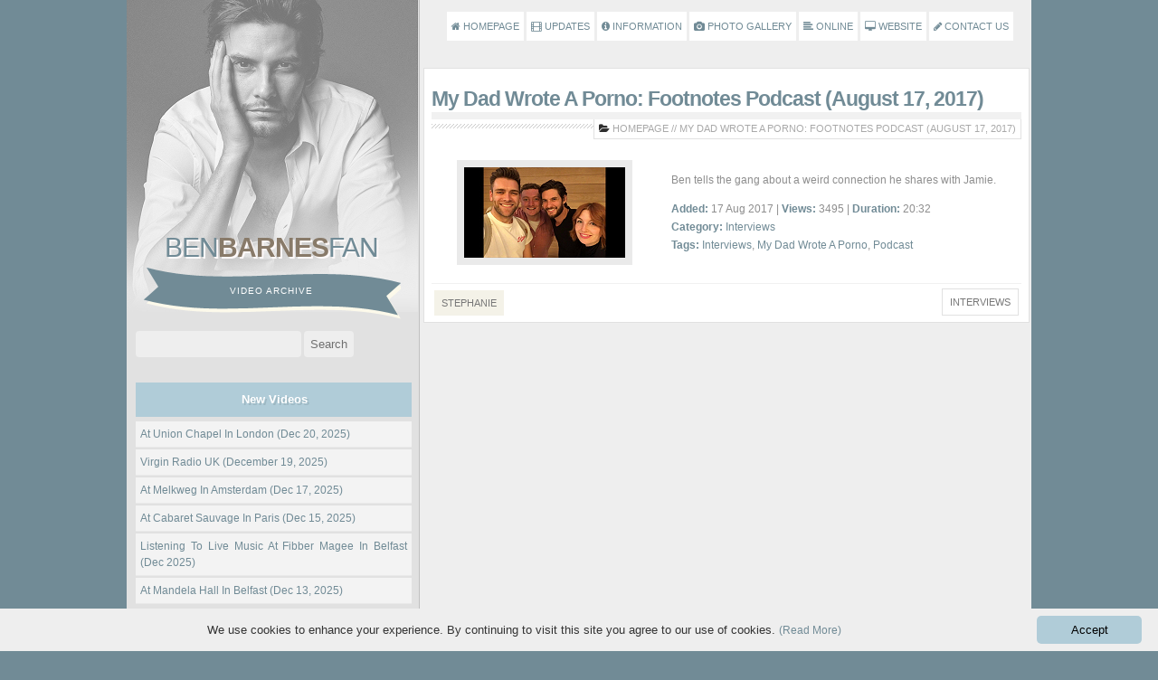

--- FILE ---
content_type: text/html; charset=UTF-8
request_url: https://benbarnesvideos.com/tag/my-dad-wrote-a-porno/
body_size: 54760
content:
<!DOCTYPE html PUBLIC "-//W3C//DTD XHTML 1.0 Transitional//EN" "http://www.w3.org/TR/xhtml1/DTD/xhtml1-transitional.dtd">
<html xmlns="http://www.w3.org/1999/xhtml">
<head profile="http://gmpg.org/xfn/11">
<meta name="viewport" content="width=device-width, initial-scale=1">
<meta http-equiv="Content-Type" content="text/html; charset=UTF-8" />
<title>Ben Barnes Fan &#8211; Video Archive &raquo; My Dad Wrote A Porno</title>
<meta name="generator" content="WordPress 6.9" /> <!-- leave this for stats please -->
<link rel="pingback" href="https://benbarnesvideos.com/xmlrpc.php" />
	<link rel='archives' title='December 2025' href='https://benbarnesvideos.com/2025/12/' />
	<link rel='archives' title='November 2025' href='https://benbarnesvideos.com/2025/11/' />
	<link rel='archives' title='October 2025' href='https://benbarnesvideos.com/2025/10/' />
	<link rel='archives' title='September 2025' href='https://benbarnesvideos.com/2025/09/' />
	<link rel='archives' title='August 2025' href='https://benbarnesvideos.com/2025/08/' />
	<link rel='archives' title='July 2025' href='https://benbarnesvideos.com/2025/07/' />
	<link rel='archives' title='June 2025' href='https://benbarnesvideos.com/2025/06/' />
	<link rel='archives' title='May 2025' href='https://benbarnesvideos.com/2025/05/' />
	<link rel='archives' title='April 2025' href='https://benbarnesvideos.com/2025/04/' />
	<link rel='archives' title='March 2025' href='https://benbarnesvideos.com/2025/03/' />
	<link rel='archives' title='February 2025' href='https://benbarnesvideos.com/2025/02/' />
	<link rel='archives' title='January 2025' href='https://benbarnesvideos.com/2025/01/' />
	<link rel='archives' title='December 2024' href='https://benbarnesvideos.com/2024/12/' />
	<link rel='archives' title='November 2024' href='https://benbarnesvideos.com/2024/11/' />
	<link rel='archives' title='October 2024' href='https://benbarnesvideos.com/2024/10/' />
	<link rel='archives' title='August 2024' href='https://benbarnesvideos.com/2024/08/' />
	<link rel='archives' title='July 2024' href='https://benbarnesvideos.com/2024/07/' />
	<link rel='archives' title='June 2024' href='https://benbarnesvideos.com/2024/06/' />
	<link rel='archives' title='May 2024' href='https://benbarnesvideos.com/2024/05/' />
	<link rel='archives' title='April 2024' href='https://benbarnesvideos.com/2024/04/' />
	<link rel='archives' title='March 2024' href='https://benbarnesvideos.com/2024/03/' />
	<link rel='archives' title='February 2024' href='https://benbarnesvideos.com/2024/02/' />
	<link rel='archives' title='January 2024' href='https://benbarnesvideos.com/2024/01/' />
	<link rel='archives' title='December 2023' href='https://benbarnesvideos.com/2023/12/' />
	<link rel='archives' title='November 2023' href='https://benbarnesvideos.com/2023/11/' />
	<link rel='archives' title='October 2023' href='https://benbarnesvideos.com/2023/10/' />
	<link rel='archives' title='September 2023' href='https://benbarnesvideos.com/2023/09/' />
	<link rel='archives' title='August 2023' href='https://benbarnesvideos.com/2023/08/' />
	<link rel='archives' title='July 2023' href='https://benbarnesvideos.com/2023/07/' />
	<link rel='archives' title='June 2023' href='https://benbarnesvideos.com/2023/06/' />
	<link rel='archives' title='May 2023' href='https://benbarnesvideos.com/2023/05/' />
	<link rel='archives' title='April 2023' href='https://benbarnesvideos.com/2023/04/' />
	<link rel='archives' title='March 2023' href='https://benbarnesvideos.com/2023/03/' />
	<link rel='archives' title='February 2023' href='https://benbarnesvideos.com/2023/02/' />
	<link rel='archives' title='January 2023' href='https://benbarnesvideos.com/2023/01/' />
	<link rel='archives' title='December 2022' href='https://benbarnesvideos.com/2022/12/' />
	<link rel='archives' title='November 2022' href='https://benbarnesvideos.com/2022/11/' />
	<link rel='archives' title='October 2022' href='https://benbarnesvideos.com/2022/10/' />
	<link rel='archives' title='September 2022' href='https://benbarnesvideos.com/2022/09/' />
	<link rel='archives' title='August 2022' href='https://benbarnesvideos.com/2022/08/' />
	<link rel='archives' title='July 2022' href='https://benbarnesvideos.com/2022/07/' />
	<link rel='archives' title='June 2022' href='https://benbarnesvideos.com/2022/06/' />
	<link rel='archives' title='May 2022' href='https://benbarnesvideos.com/2022/05/' />
	<link rel='archives' title='April 2022' href='https://benbarnesvideos.com/2022/04/' />
	<link rel='archives' title='March 2022' href='https://benbarnesvideos.com/2022/03/' />
	<link rel='archives' title='February 2022' href='https://benbarnesvideos.com/2022/02/' />
	<link rel='archives' title='January 2022' href='https://benbarnesvideos.com/2022/01/' />
	<link rel='archives' title='December 2021' href='https://benbarnesvideos.com/2021/12/' />
	<link rel='archives' title='November 2021' href='https://benbarnesvideos.com/2021/11/' />
	<link rel='archives' title='October 2021' href='https://benbarnesvideos.com/2021/10/' />
	<link rel='archives' title='September 2021' href='https://benbarnesvideos.com/2021/09/' />
	<link rel='archives' title='August 2021' href='https://benbarnesvideos.com/2021/08/' />
	<link rel='archives' title='July 2021' href='https://benbarnesvideos.com/2021/07/' />
	<link rel='archives' title='June 2021' href='https://benbarnesvideos.com/2021/06/' />
	<link rel='archives' title='May 2021' href='https://benbarnesvideos.com/2021/05/' />
	<link rel='archives' title='April 2021' href='https://benbarnesvideos.com/2021/04/' />
	<link rel='archives' title='March 2021' href='https://benbarnesvideos.com/2021/03/' />
	<link rel='archives' title='February 2021' href='https://benbarnesvideos.com/2021/02/' />
	<link rel='archives' title='January 2021' href='https://benbarnesvideos.com/2021/01/' />
	<link rel='archives' title='December 2020' href='https://benbarnesvideos.com/2020/12/' />
	<link rel='archives' title='November 2020' href='https://benbarnesvideos.com/2020/11/' />
	<link rel='archives' title='October 2020' href='https://benbarnesvideos.com/2020/10/' />
	<link rel='archives' title='September 2020' href='https://benbarnesvideos.com/2020/09/' />
	<link rel='archives' title='August 2020' href='https://benbarnesvideos.com/2020/08/' />
	<link rel='archives' title='July 2020' href='https://benbarnesvideos.com/2020/07/' />
	<link rel='archives' title='May 2020' href='https://benbarnesvideos.com/2020/05/' />
	<link rel='archives' title='April 2020' href='https://benbarnesvideos.com/2020/04/' />
	<link rel='archives' title='March 2020' href='https://benbarnesvideos.com/2020/03/' />
	<link rel='archives' title='February 2020' href='https://benbarnesvideos.com/2020/02/' />
	<link rel='archives' title='January 2020' href='https://benbarnesvideos.com/2020/01/' />
	<link rel='archives' title='December 2019' href='https://benbarnesvideos.com/2019/12/' />
	<link rel='archives' title='November 2019' href='https://benbarnesvideos.com/2019/11/' />
	<link rel='archives' title='October 2019' href='https://benbarnesvideos.com/2019/10/' />
	<link rel='archives' title='September 2019' href='https://benbarnesvideos.com/2019/09/' />
	<link rel='archives' title='August 2019' href='https://benbarnesvideos.com/2019/08/' />
	<link rel='archives' title='July 2019' href='https://benbarnesvideos.com/2019/07/' />
	<link rel='archives' title='June 2019' href='https://benbarnesvideos.com/2019/06/' />
	<link rel='archives' title='May 2019' href='https://benbarnesvideos.com/2019/05/' />
	<link rel='archives' title='April 2019' href='https://benbarnesvideos.com/2019/04/' />
	<link rel='archives' title='March 2019' href='https://benbarnesvideos.com/2019/03/' />
	<link rel='archives' title='February 2019' href='https://benbarnesvideos.com/2019/02/' />
	<link rel='archives' title='January 2019' href='https://benbarnesvideos.com/2019/01/' />
	<link rel='archives' title='December 2018' href='https://benbarnesvideos.com/2018/12/' />
	<link rel='archives' title='November 2018' href='https://benbarnesvideos.com/2018/11/' />
	<link rel='archives' title='October 2018' href='https://benbarnesvideos.com/2018/10/' />
	<link rel='archives' title='September 2018' href='https://benbarnesvideos.com/2018/09/' />
	<link rel='archives' title='August 2018' href='https://benbarnesvideos.com/2018/08/' />
	<link rel='archives' title='July 2018' href='https://benbarnesvideos.com/2018/07/' />
	<link rel='archives' title='June 2018' href='https://benbarnesvideos.com/2018/06/' />
	<link rel='archives' title='May 2018' href='https://benbarnesvideos.com/2018/05/' />
	<link rel='archives' title='April 2018' href='https://benbarnesvideos.com/2018/04/' />
	<link rel='archives' title='March 2018' href='https://benbarnesvideos.com/2018/03/' />
	<link rel='archives' title='December 2017' href='https://benbarnesvideos.com/2017/12/' />
	<link rel='archives' title='November 2017' href='https://benbarnesvideos.com/2017/11/' />
	<link rel='archives' title='October 2017' href='https://benbarnesvideos.com/2017/10/' />
	<link rel='archives' title='September 2017' href='https://benbarnesvideos.com/2017/09/' />
	<link rel='archives' title='August 2017' href='https://benbarnesvideos.com/2017/08/' />
	<link rel='archives' title='July 2017' href='https://benbarnesvideos.com/2017/07/' />
	<link rel='archives' title='June 2017' href='https://benbarnesvideos.com/2017/06/' />
	<link rel='archives' title='May 2017' href='https://benbarnesvideos.com/2017/05/' />
	<link rel='archives' title='April 2017' href='https://benbarnesvideos.com/2017/04/' />
	<link rel='archives' title='January 2017' href='https://benbarnesvideos.com/2017/01/' />
	<link rel='archives' title='December 2016' href='https://benbarnesvideos.com/2016/12/' />
	<link rel='archives' title='November 2016' href='https://benbarnesvideos.com/2016/11/' />
	<link rel='archives' title='October 2016' href='https://benbarnesvideos.com/2016/10/' />
	<link rel='archives' title='September 2016' href='https://benbarnesvideos.com/2016/09/' />
	<link rel='archives' title='August 2016' href='https://benbarnesvideos.com/2016/08/' />
	<link rel='archives' title='July 2016' href='https://benbarnesvideos.com/2016/07/' />
	<link rel='archives' title='June 2016' href='https://benbarnesvideos.com/2016/06/' />
	<link rel='archives' title='April 2016' href='https://benbarnesvideos.com/2016/04/' />
	<link rel='archives' title='March 2016' href='https://benbarnesvideos.com/2016/03/' />
	<link rel='archives' title='February 2016' href='https://benbarnesvideos.com/2016/02/' />
	<link rel='archives' title='January 2016' href='https://benbarnesvideos.com/2016/01/' />
	<link rel='archives' title='November 2015' href='https://benbarnesvideos.com/2015/11/' />
	<link rel='archives' title='October 2015' href='https://benbarnesvideos.com/2015/10/' />
	<link rel='archives' title='September 2015' href='https://benbarnesvideos.com/2015/09/' />
	<link rel='archives' title='August 2015' href='https://benbarnesvideos.com/2015/08/' />
	<link rel='archives' title='July 2015' href='https://benbarnesvideos.com/2015/07/' />
	<link rel='archives' title='June 2015' href='https://benbarnesvideos.com/2015/06/' />
	<link rel='archives' title='May 2015' href='https://benbarnesvideos.com/2015/05/' />
	<link rel='archives' title='April 2015' href='https://benbarnesvideos.com/2015/04/' />
	<link rel='archives' title='February 2015' href='https://benbarnesvideos.com/2015/02/' />
	<link rel='archives' title='January 2015' href='https://benbarnesvideos.com/2015/01/' />
	<link rel='archives' title='December 2014' href='https://benbarnesvideos.com/2014/12/' />
	<link rel='archives' title='November 2014' href='https://benbarnesvideos.com/2014/11/' />
	<link rel='archives' title='October 2014' href='https://benbarnesvideos.com/2014/10/' />
	<link rel='archives' title='September 2014' href='https://benbarnesvideos.com/2014/09/' />
	<link rel='archives' title='August 2013' href='https://benbarnesvideos.com/2013/08/' />
	<link rel='archives' title='July 2013' href='https://benbarnesvideos.com/2013/07/' />
	<link rel='archives' title='April 2013' href='https://benbarnesvideos.com/2013/04/' />
	<link rel='archives' title='January 2013' href='https://benbarnesvideos.com/2013/01/' />
	<link rel='archives' title='September 2012' href='https://benbarnesvideos.com/2012/09/' />
	<link rel='archives' title='August 2012' href='https://benbarnesvideos.com/2012/08/' />
	<link rel='archives' title='May 2012' href='https://benbarnesvideos.com/2012/05/' />
	<link rel='archives' title='February 2012' href='https://benbarnesvideos.com/2012/02/' />
	<link rel='archives' title='January 2012' href='https://benbarnesvideos.com/2012/01/' />
	<link rel='archives' title='November 2011' href='https://benbarnesvideos.com/2011/11/' />
	<link rel='archives' title='July 2011' href='https://benbarnesvideos.com/2011/07/' />
	<link rel='archives' title='June 2011' href='https://benbarnesvideos.com/2011/06/' />
	<link rel='archives' title='May 2011' href='https://benbarnesvideos.com/2011/05/' />
	<link rel='archives' title='April 2011' href='https://benbarnesvideos.com/2011/04/' />
	<link rel='archives' title='March 2011' href='https://benbarnesvideos.com/2011/03/' />
	<link rel='archives' title='February 2011' href='https://benbarnesvideos.com/2011/02/' />
	<link rel='archives' title='January 2011' href='https://benbarnesvideos.com/2011/01/' />
	<link rel='archives' title='December 2010' href='https://benbarnesvideos.com/2010/12/' />
	<link rel='archives' title='November 2010' href='https://benbarnesvideos.com/2010/11/' />
	<link rel='archives' title='October 2010' href='https://benbarnesvideos.com/2010/10/' />
	<link rel='archives' title='August 2010' href='https://benbarnesvideos.com/2010/08/' />
	<link rel='archives' title='June 2010' href='https://benbarnesvideos.com/2010/06/' />
	<link rel='archives' title='March 2010' href='https://benbarnesvideos.com/2010/03/' />
	<link rel='archives' title='January 2010' href='https://benbarnesvideos.com/2010/01/' />
	<link rel='archives' title='December 2009' href='https://benbarnesvideos.com/2009/12/' />
	<link rel='archives' title='September 2009' href='https://benbarnesvideos.com/2009/09/' />
	<link rel='archives' title='August 2009' href='https://benbarnesvideos.com/2009/08/' />
	<link rel='archives' title='May 2009' href='https://benbarnesvideos.com/2009/05/' />
	<link rel='archives' title='March 2009' href='https://benbarnesvideos.com/2009/03/' />
	<link rel='archives' title='December 2008' href='https://benbarnesvideos.com/2008/12/' />
	<link rel='archives' title='November 2008' href='https://benbarnesvideos.com/2008/11/' />
	<link rel='archives' title='October 2008' href='https://benbarnesvideos.com/2008/10/' />
	<link rel='archives' title='September 2008' href='https://benbarnesvideos.com/2008/09/' />
	<link rel='archives' title='June 2008' href='https://benbarnesvideos.com/2008/06/' />
	<link rel='archives' title='May 2008' href='https://benbarnesvideos.com/2008/05/' />
	<link rel='archives' title='April 2008' href='https://benbarnesvideos.com/2008/04/' />
	<link rel='archives' title='March 2008' href='https://benbarnesvideos.com/2008/03/' />
	<link rel='archives' title='February 2008' href='https://benbarnesvideos.com/2008/02/' />
	<link rel='archives' title='September 2007' href='https://benbarnesvideos.com/2007/09/' />
	<link rel='archives' title='May 2007' href='https://benbarnesvideos.com/2007/05/' />
	<link rel='archives' title='December 2006' href='https://benbarnesvideos.com/2006/12/' />
	<link rel='archives' title='March 2006' href='https://benbarnesvideos.com/2006/03/' />
	<link rel='archives' title='February 2006' href='https://benbarnesvideos.com/2006/02/' />
	<link rel='archives' title='May 2005' href='https://benbarnesvideos.com/2005/05/' />
	<link rel='archives' title='March 2004' href='https://benbarnesvideos.com/2004/03/' />
	<link rel='archives' title='January 2002' href='https://benbarnesvideos.com/2002/01/' />
	<link rel='archives' title='June 2001' href='https://benbarnesvideos.com/2001/06/' />
	<link rel='archives' title='June 2000' href='https://benbarnesvideos.com/2000/06/' />
	<link rel='archives' title='April 1998' href='https://benbarnesvideos.com/1998/04/' />
<link rel="alternate" type="application/rss+xml" title="RSS 2.0" href="https://benbarnesvideos.com/feed/" />
<link rel="alternate" type="text/xml" title="RSS .92" href="https://benbarnesvideos.com/feed/rss/" />
<link rel="alternate" type="application/atom+xml" title="Atom 0.3" href="https://benbarnesvideos.com/feed/atom/" />
    <style type="text/css" media="screen">
		@import url( https://benbarnesvideos.com/wp-content/themes/VideoTheme7/css/custom.css );
	
	</style> 
<link rel="stylesheet" href="https://benbarnesvideos.com/wp-content/themes/VideoTheme7/css/responsive.css">
<meta name='robots' content='max-image-preview:large' />
<link rel="alternate" type="application/rss+xml" title="Ben Barnes Fan - Video Archive &raquo; Feed" href="https://benbarnesvideos.com/feed/" />
<link rel="alternate" type="application/rss+xml" title="Ben Barnes Fan - Video Archive &raquo; Comments Feed" href="https://benbarnesvideos.com/comments/feed/" />
<link rel="alternate" type="application/rss+xml" title="Ben Barnes Fan - Video Archive &raquo; My Dad Wrote A Porno Tag Feed" href="https://benbarnesvideos.com/tag/my-dad-wrote-a-porno/feed/" />
<style id='wp-img-auto-sizes-contain-inline-css' type='text/css'>
img:is([sizes=auto i],[sizes^="auto," i]){contain-intrinsic-size:3000px 1500px}
/*# sourceURL=wp-img-auto-sizes-contain-inline-css */
</style>
<style id='wp-emoji-styles-inline-css' type='text/css'>

	img.wp-smiley, img.emoji {
		display: inline !important;
		border: none !important;
		box-shadow: none !important;
		height: 1em !important;
		width: 1em !important;
		margin: 0 0.07em !important;
		vertical-align: -0.1em !important;
		background: none !important;
		padding: 0 !important;
	}
/*# sourceURL=wp-emoji-styles-inline-css */
</style>
<style id='wp-block-library-inline-css' type='text/css'>
:root{--wp-block-synced-color:#7a00df;--wp-block-synced-color--rgb:122,0,223;--wp-bound-block-color:var(--wp-block-synced-color);--wp-editor-canvas-background:#ddd;--wp-admin-theme-color:#007cba;--wp-admin-theme-color--rgb:0,124,186;--wp-admin-theme-color-darker-10:#006ba1;--wp-admin-theme-color-darker-10--rgb:0,107,160.5;--wp-admin-theme-color-darker-20:#005a87;--wp-admin-theme-color-darker-20--rgb:0,90,135;--wp-admin-border-width-focus:2px}@media (min-resolution:192dpi){:root{--wp-admin-border-width-focus:1.5px}}.wp-element-button{cursor:pointer}:root .has-very-light-gray-background-color{background-color:#eee}:root .has-very-dark-gray-background-color{background-color:#313131}:root .has-very-light-gray-color{color:#eee}:root .has-very-dark-gray-color{color:#313131}:root .has-vivid-green-cyan-to-vivid-cyan-blue-gradient-background{background:linear-gradient(135deg,#00d084,#0693e3)}:root .has-purple-crush-gradient-background{background:linear-gradient(135deg,#34e2e4,#4721fb 50%,#ab1dfe)}:root .has-hazy-dawn-gradient-background{background:linear-gradient(135deg,#faaca8,#dad0ec)}:root .has-subdued-olive-gradient-background{background:linear-gradient(135deg,#fafae1,#67a671)}:root .has-atomic-cream-gradient-background{background:linear-gradient(135deg,#fdd79a,#004a59)}:root .has-nightshade-gradient-background{background:linear-gradient(135deg,#330968,#31cdcf)}:root .has-midnight-gradient-background{background:linear-gradient(135deg,#020381,#2874fc)}:root{--wp--preset--font-size--normal:16px;--wp--preset--font-size--huge:42px}.has-regular-font-size{font-size:1em}.has-larger-font-size{font-size:2.625em}.has-normal-font-size{font-size:var(--wp--preset--font-size--normal)}.has-huge-font-size{font-size:var(--wp--preset--font-size--huge)}.has-text-align-center{text-align:center}.has-text-align-left{text-align:left}.has-text-align-right{text-align:right}.has-fit-text{white-space:nowrap!important}#end-resizable-editor-section{display:none}.aligncenter{clear:both}.items-justified-left{justify-content:flex-start}.items-justified-center{justify-content:center}.items-justified-right{justify-content:flex-end}.items-justified-space-between{justify-content:space-between}.screen-reader-text{border:0;clip-path:inset(50%);height:1px;margin:-1px;overflow:hidden;padding:0;position:absolute;width:1px;word-wrap:normal!important}.screen-reader-text:focus{background-color:#ddd;clip-path:none;color:#444;display:block;font-size:1em;height:auto;left:5px;line-height:normal;padding:15px 23px 14px;text-decoration:none;top:5px;width:auto;z-index:100000}html :where(.has-border-color){border-style:solid}html :where([style*=border-top-color]){border-top-style:solid}html :where([style*=border-right-color]){border-right-style:solid}html :where([style*=border-bottom-color]){border-bottom-style:solid}html :where([style*=border-left-color]){border-left-style:solid}html :where([style*=border-width]){border-style:solid}html :where([style*=border-top-width]){border-top-style:solid}html :where([style*=border-right-width]){border-right-style:solid}html :where([style*=border-bottom-width]){border-bottom-style:solid}html :where([style*=border-left-width]){border-left-style:solid}html :where(img[class*=wp-image-]){height:auto;max-width:100%}:where(figure){margin:0 0 1em}html :where(.is-position-sticky){--wp-admin--admin-bar--position-offset:var(--wp-admin--admin-bar--height,0px)}@media screen and (max-width:600px){html :where(.is-position-sticky){--wp-admin--admin-bar--position-offset:0px}}

/*# sourceURL=wp-block-library-inline-css */
</style><style id='global-styles-inline-css' type='text/css'>
:root{--wp--preset--aspect-ratio--square: 1;--wp--preset--aspect-ratio--4-3: 4/3;--wp--preset--aspect-ratio--3-4: 3/4;--wp--preset--aspect-ratio--3-2: 3/2;--wp--preset--aspect-ratio--2-3: 2/3;--wp--preset--aspect-ratio--16-9: 16/9;--wp--preset--aspect-ratio--9-16: 9/16;--wp--preset--color--black: #000000;--wp--preset--color--cyan-bluish-gray: #abb8c3;--wp--preset--color--white: #ffffff;--wp--preset--color--pale-pink: #f78da7;--wp--preset--color--vivid-red: #cf2e2e;--wp--preset--color--luminous-vivid-orange: #ff6900;--wp--preset--color--luminous-vivid-amber: #fcb900;--wp--preset--color--light-green-cyan: #7bdcb5;--wp--preset--color--vivid-green-cyan: #00d084;--wp--preset--color--pale-cyan-blue: #8ed1fc;--wp--preset--color--vivid-cyan-blue: #0693e3;--wp--preset--color--vivid-purple: #9b51e0;--wp--preset--gradient--vivid-cyan-blue-to-vivid-purple: linear-gradient(135deg,rgb(6,147,227) 0%,rgb(155,81,224) 100%);--wp--preset--gradient--light-green-cyan-to-vivid-green-cyan: linear-gradient(135deg,rgb(122,220,180) 0%,rgb(0,208,130) 100%);--wp--preset--gradient--luminous-vivid-amber-to-luminous-vivid-orange: linear-gradient(135deg,rgb(252,185,0) 0%,rgb(255,105,0) 100%);--wp--preset--gradient--luminous-vivid-orange-to-vivid-red: linear-gradient(135deg,rgb(255,105,0) 0%,rgb(207,46,46) 100%);--wp--preset--gradient--very-light-gray-to-cyan-bluish-gray: linear-gradient(135deg,rgb(238,238,238) 0%,rgb(169,184,195) 100%);--wp--preset--gradient--cool-to-warm-spectrum: linear-gradient(135deg,rgb(74,234,220) 0%,rgb(151,120,209) 20%,rgb(207,42,186) 40%,rgb(238,44,130) 60%,rgb(251,105,98) 80%,rgb(254,248,76) 100%);--wp--preset--gradient--blush-light-purple: linear-gradient(135deg,rgb(255,206,236) 0%,rgb(152,150,240) 100%);--wp--preset--gradient--blush-bordeaux: linear-gradient(135deg,rgb(254,205,165) 0%,rgb(254,45,45) 50%,rgb(107,0,62) 100%);--wp--preset--gradient--luminous-dusk: linear-gradient(135deg,rgb(255,203,112) 0%,rgb(199,81,192) 50%,rgb(65,88,208) 100%);--wp--preset--gradient--pale-ocean: linear-gradient(135deg,rgb(255,245,203) 0%,rgb(182,227,212) 50%,rgb(51,167,181) 100%);--wp--preset--gradient--electric-grass: linear-gradient(135deg,rgb(202,248,128) 0%,rgb(113,206,126) 100%);--wp--preset--gradient--midnight: linear-gradient(135deg,rgb(2,3,129) 0%,rgb(40,116,252) 100%);--wp--preset--font-size--small: 13px;--wp--preset--font-size--medium: 20px;--wp--preset--font-size--large: 36px;--wp--preset--font-size--x-large: 42px;--wp--preset--spacing--20: 0.44rem;--wp--preset--spacing--30: 0.67rem;--wp--preset--spacing--40: 1rem;--wp--preset--spacing--50: 1.5rem;--wp--preset--spacing--60: 2.25rem;--wp--preset--spacing--70: 3.38rem;--wp--preset--spacing--80: 5.06rem;--wp--preset--shadow--natural: 6px 6px 9px rgba(0, 0, 0, 0.2);--wp--preset--shadow--deep: 12px 12px 50px rgba(0, 0, 0, 0.4);--wp--preset--shadow--sharp: 6px 6px 0px rgba(0, 0, 0, 0.2);--wp--preset--shadow--outlined: 6px 6px 0px -3px rgb(255, 255, 255), 6px 6px rgb(0, 0, 0);--wp--preset--shadow--crisp: 6px 6px 0px rgb(0, 0, 0);}:where(.is-layout-flex){gap: 0.5em;}:where(.is-layout-grid){gap: 0.5em;}body .is-layout-flex{display: flex;}.is-layout-flex{flex-wrap: wrap;align-items: center;}.is-layout-flex > :is(*, div){margin: 0;}body .is-layout-grid{display: grid;}.is-layout-grid > :is(*, div){margin: 0;}:where(.wp-block-columns.is-layout-flex){gap: 2em;}:where(.wp-block-columns.is-layout-grid){gap: 2em;}:where(.wp-block-post-template.is-layout-flex){gap: 1.25em;}:where(.wp-block-post-template.is-layout-grid){gap: 1.25em;}.has-black-color{color: var(--wp--preset--color--black) !important;}.has-cyan-bluish-gray-color{color: var(--wp--preset--color--cyan-bluish-gray) !important;}.has-white-color{color: var(--wp--preset--color--white) !important;}.has-pale-pink-color{color: var(--wp--preset--color--pale-pink) !important;}.has-vivid-red-color{color: var(--wp--preset--color--vivid-red) !important;}.has-luminous-vivid-orange-color{color: var(--wp--preset--color--luminous-vivid-orange) !important;}.has-luminous-vivid-amber-color{color: var(--wp--preset--color--luminous-vivid-amber) !important;}.has-light-green-cyan-color{color: var(--wp--preset--color--light-green-cyan) !important;}.has-vivid-green-cyan-color{color: var(--wp--preset--color--vivid-green-cyan) !important;}.has-pale-cyan-blue-color{color: var(--wp--preset--color--pale-cyan-blue) !important;}.has-vivid-cyan-blue-color{color: var(--wp--preset--color--vivid-cyan-blue) !important;}.has-vivid-purple-color{color: var(--wp--preset--color--vivid-purple) !important;}.has-black-background-color{background-color: var(--wp--preset--color--black) !important;}.has-cyan-bluish-gray-background-color{background-color: var(--wp--preset--color--cyan-bluish-gray) !important;}.has-white-background-color{background-color: var(--wp--preset--color--white) !important;}.has-pale-pink-background-color{background-color: var(--wp--preset--color--pale-pink) !important;}.has-vivid-red-background-color{background-color: var(--wp--preset--color--vivid-red) !important;}.has-luminous-vivid-orange-background-color{background-color: var(--wp--preset--color--luminous-vivid-orange) !important;}.has-luminous-vivid-amber-background-color{background-color: var(--wp--preset--color--luminous-vivid-amber) !important;}.has-light-green-cyan-background-color{background-color: var(--wp--preset--color--light-green-cyan) !important;}.has-vivid-green-cyan-background-color{background-color: var(--wp--preset--color--vivid-green-cyan) !important;}.has-pale-cyan-blue-background-color{background-color: var(--wp--preset--color--pale-cyan-blue) !important;}.has-vivid-cyan-blue-background-color{background-color: var(--wp--preset--color--vivid-cyan-blue) !important;}.has-vivid-purple-background-color{background-color: var(--wp--preset--color--vivid-purple) !important;}.has-black-border-color{border-color: var(--wp--preset--color--black) !important;}.has-cyan-bluish-gray-border-color{border-color: var(--wp--preset--color--cyan-bluish-gray) !important;}.has-white-border-color{border-color: var(--wp--preset--color--white) !important;}.has-pale-pink-border-color{border-color: var(--wp--preset--color--pale-pink) !important;}.has-vivid-red-border-color{border-color: var(--wp--preset--color--vivid-red) !important;}.has-luminous-vivid-orange-border-color{border-color: var(--wp--preset--color--luminous-vivid-orange) !important;}.has-luminous-vivid-amber-border-color{border-color: var(--wp--preset--color--luminous-vivid-amber) !important;}.has-light-green-cyan-border-color{border-color: var(--wp--preset--color--light-green-cyan) !important;}.has-vivid-green-cyan-border-color{border-color: var(--wp--preset--color--vivid-green-cyan) !important;}.has-pale-cyan-blue-border-color{border-color: var(--wp--preset--color--pale-cyan-blue) !important;}.has-vivid-cyan-blue-border-color{border-color: var(--wp--preset--color--vivid-cyan-blue) !important;}.has-vivid-purple-border-color{border-color: var(--wp--preset--color--vivid-purple) !important;}.has-vivid-cyan-blue-to-vivid-purple-gradient-background{background: var(--wp--preset--gradient--vivid-cyan-blue-to-vivid-purple) !important;}.has-light-green-cyan-to-vivid-green-cyan-gradient-background{background: var(--wp--preset--gradient--light-green-cyan-to-vivid-green-cyan) !important;}.has-luminous-vivid-amber-to-luminous-vivid-orange-gradient-background{background: var(--wp--preset--gradient--luminous-vivid-amber-to-luminous-vivid-orange) !important;}.has-luminous-vivid-orange-to-vivid-red-gradient-background{background: var(--wp--preset--gradient--luminous-vivid-orange-to-vivid-red) !important;}.has-very-light-gray-to-cyan-bluish-gray-gradient-background{background: var(--wp--preset--gradient--very-light-gray-to-cyan-bluish-gray) !important;}.has-cool-to-warm-spectrum-gradient-background{background: var(--wp--preset--gradient--cool-to-warm-spectrum) !important;}.has-blush-light-purple-gradient-background{background: var(--wp--preset--gradient--blush-light-purple) !important;}.has-blush-bordeaux-gradient-background{background: var(--wp--preset--gradient--blush-bordeaux) !important;}.has-luminous-dusk-gradient-background{background: var(--wp--preset--gradient--luminous-dusk) !important;}.has-pale-ocean-gradient-background{background: var(--wp--preset--gradient--pale-ocean) !important;}.has-electric-grass-gradient-background{background: var(--wp--preset--gradient--electric-grass) !important;}.has-midnight-gradient-background{background: var(--wp--preset--gradient--midnight) !important;}.has-small-font-size{font-size: var(--wp--preset--font-size--small) !important;}.has-medium-font-size{font-size: var(--wp--preset--font-size--medium) !important;}.has-large-font-size{font-size: var(--wp--preset--font-size--large) !important;}.has-x-large-font-size{font-size: var(--wp--preset--font-size--x-large) !important;}
/*# sourceURL=global-styles-inline-css */
</style>

<style id='classic-theme-styles-inline-css' type='text/css'>
/*! This file is auto-generated */
.wp-block-button__link{color:#fff;background-color:#32373c;border-radius:9999px;box-shadow:none;text-decoration:none;padding:calc(.667em + 2px) calc(1.333em + 2px);font-size:1.125em}.wp-block-file__button{background:#32373c;color:#fff;text-decoration:none}
/*# sourceURL=/wp-includes/css/classic-themes.min.css */
</style>
<link rel='stylesheet' id='wp-pagenavi-css' href='https://benbarnesvideos.com/wp-content/themes/VideoTheme7/pagenavi-css.css?ver=2.70' type='text/css' media='all' />
<link rel="https://api.w.org/" href="https://benbarnesvideos.com/wp-json/" /><link rel="alternate" title="JSON" type="application/json" href="https://benbarnesvideos.com/wp-json/wp/v2/tags/134" /><link rel="EditURI" type="application/rsd+xml" title="RSD" href="https://benbarnesvideos.com/xmlrpc.php?rsd" />
<meta name="generator" content="WordPress 6.9" />
 
<link rel="stylesheet" href="https://benbarnesvideos.com/wp-content/themes/VideoTheme7/FontAwesome/css/font-awesome.min.css">
<link href='http://fonts.googleapis.com/css?family=Roboto:400,400italic,500,500italic,700,700italic' rel='stylesheet' type='text/css'>
<link href='http://fonts.googleapis.com/css?family=Oswald' rel='stylesheet' type='text/css'>
<link href='http://fonts.googleapis.com/css?family=Playball' rel='stylesheet' type='text/css'>
</head>
<body>
<center>
<div id="container">
<div id="wrapper">
<div id="content">
<div id="navigation">
<a href="https://benbarnesfan.com/"><i class="fa fa-home"></i> Homepage</a> 
<a href="https://benbarnesvideos.com/"><i class="fa fa-film"></i> Updates</a> 
<a href="https://benbarnesfan.com/information/"><i class="fa fa-info-circle"></i> Information</a> 
<a href="https://benbarnesfan.com/gallery/"><i class="fa fa-camera"></i> Photo Gallery</a> 
<a href="https://benbarnesfan.com/online/"><i class="fa fa-align-left"></i> Online</a>
<a href="https://benbarnesfan.com/website/"><i class="fa fa-desktop"></i> Website</a> 
<a href="https://benbarnesfan.com/contact"><i class="fa fa-pencil"></i> Contact Us</a> 
</div>
<br>
<div class="sitenamemobile">
<div id="stitle">BEN<span>BARNES</span>FAN</div>
<div id="sloganbg"></div>
<span class="slogan">Video Archive</span>
</div>


	
		
<div class="contentcontainer">
<div class="contenttitle"><a href="https://benbarnesvideos.com/interviews/my-dad-wrote-a-porno-footnotes-podcast-august-17-2017/">My Dad Wrote A Porno: Footnotes Podcast (August 17, 2017)</a>
</div>
<div class="contentinfoline"></div>
<div align="right"><span class="contentinfo2">
<i class="fa fa-folder-open"></i> <a href="https://benbarnesvideos.com" title="">Homepage</a> 
   // <a href="https://benbarnesvideos.com/interviews/my-dad-wrote-a-porno-footnotes-podcast-august-17-2017/" title="Permalink to 'My Dad Wrote A Porno: Footnotes Podcast (August 17, 2017)'">My Dad Wrote A Porno: Footnotes Podcast (August 17, 2017)</a>
 </span></div>
<br>
<div align="justify">
			<div class="post-4491 post type-post status-publish format-standard hentry category-interviews tag-interviews tag-my-dad-wrote-a-porno tag-podcast" id="post-4491">
			</div>

				<div class="entry">
<table width="100%" cellpadding="0" cellspacing="0" border="0" style="margin-top:5px;"><tr> 
<td width="250px" valign="top"><center><a href="https://benbarnesvideos.com/interviews/my-dad-wrote-a-porno-footnotes-podcast-august-17-2017/"><img src="http://benbarnesvideos.com/media/MyDadWroteAPornoFootnotes_081717.jpg" class="pictures" alt="" /></a></center></td> 
<td valign="middle" style="padding-left:15px;">
<p>Ben tells the gang about a weird connection he shares with Jamie.</p>
 
<p><strong>Added:</strong> 17 Aug 2017 | <strong>Views:</strong> 3495 | <strong>Duration:</strong> 20:32<br>
<strong>Category:</strong> <a href="https://benbarnesvideos.com/category/interviews/" rel="category tag">Interviews</a><br>
<strong>Tags:</strong>   <a href="https://benbarnesvideos.com/tag/interviews/" rel="tag">Interviews</a>, <a href="https://benbarnesvideos.com/tag/my-dad-wrote-a-porno/" rel="tag">My Dad Wrote A Porno</a>, <a href="https://benbarnesvideos.com/tag/podcast/" rel="tag">Podcast</a> </p> 
</td> </tr> </table>

<br>
<div class="cline"></div>

<table border="0" width="100%">
<tr>
<td width="10%"><span class="postedby">Stephanie</span></td><td width="90%" style="text-align:right;"><span class="contentinfo"><a href="https://benbarnesvideos.com/category/interviews/" rel="category tag">Interviews</a> </span></td>
</tr>
</table>
</div>
</div>
</div>
<br><br>

		
<center></center>

		

</div><div id="sidebar"><img class="sideimg" src="https://benbarnesvideos.com/wp-content/themes/VideoTheme7/images/sidepsd.jpg">

<div id="sitenamecontainer">
<div id="stitle">BEN<span>BARNES</span>FAN</div>
<div id="sloganbg"></div>
<span class="slogan">video archive</span>
</div>

<span class="removespaceinsidebar"></span>

<div class="sidebarcontainer"><form role="search" method="get" id="searchform" class="searchform" action="https://benbarnesvideos.com/">
				<div>
					<label class="screen-reader-text" for="s">Search for:</label>
					<input type="text" value="" name="s" id="s" />
					<input type="submit" id="searchsubmit" value="Search" />
				</div>
			</form></div><br><br>
		<div class="sidebarcontainer">
		<div class="sidebartitle">New Videos</div>
		<ul>
											<li>
					<a href="https://benbarnesvideos.com/uncategorized/at-union-chapel-in-london-dec-20-2025/">At Union Chapel In London (Dec 20, 2025)</a>
									</li>
											<li>
					<a href="https://benbarnesvideos.com/talk-shows/virgin-radio-uk-december-19-2025/">Virgin Radio UK (December 19, 2025)</a>
									</li>
											<li>
					<a href="https://benbarnesvideos.com/uncategorized/at-melkweg-in-amsterdam-dec-17-2025/">At Melkweg In Amsterdam (Dec 17, 2025)</a>
									</li>
											<li>
					<a href="https://benbarnesvideos.com/uncategorized/at-cabaret-sauvage-in-paris-dec-15-2025/">At Cabaret Sauvage In Paris (Dec 15, 2025)</a>
									</li>
											<li>
					<a href="https://benbarnesvideos.com/uncategorized/at-fibber-magee-in-belfast-dec-2025/">Listening To Live Music At Fibber Magee In Belfast (Dec 2025)</a>
									</li>
											<li>
					<a href="https://benbarnesvideos.com/uncategorized/at-mandela-hall-in-belfast-dec-13-2025/">At Mandela Hall In Belfast (Dec 13, 2025)</a>
									</li>
					</ul>

		</div><br><br><div class="sidebarcontainer"><div class="sidebartitle">Categories</div>
			<ul>
					<li class="cat-item cat-item-194"><a href="https://benbarnesvideos.com/category/advertisements/">Advertisements</a>
</li>
	<li class="cat-item cat-item-68"><a href="https://benbarnesvideos.com/category/guest-appearances/">Guest Appearances</a>
</li>
	<li class="cat-item cat-item-105"><a href="https://benbarnesvideos.com/category/interviews/">Interviews</a>
</li>
	<li class="cat-item cat-item-12"><a href="https://benbarnesvideos.com/category/movie-clips/">Movie Clips</a>
</li>
	<li class="cat-item cat-item-13"><a href="https://benbarnesvideos.com/category/movie-featurettes/">Movie Featurettes</a>
</li>
	<li class="cat-item cat-item-163"><a href="https://benbarnesvideos.com/category/music/">Music</a>
</li>
	<li class="cat-item cat-item-2"><a href="https://benbarnesvideos.com/category/photoshoots/">Photoshoots</a>
</li>
	<li class="cat-item cat-item-4"><a href="https://benbarnesvideos.com/category/public-events/">Public Appearances</a>
</li>
	<li class="cat-item cat-item-23"><a href="https://benbarnesvideos.com/category/talk-shows/">Talk Shows</a>
</li>
	<li class="cat-item cat-item-75"><a href="https://benbarnesvideos.com/category/television/">Television</a>
</li>
	<li class="cat-item cat-item-38"><a href="https://benbarnesvideos.com/category/theater-productions/">Theater Productions</a>
</li>
	<li class="cat-item cat-item-8"><a href="https://benbarnesvideos.com/category/trailers/">Trailers</a>
</li>
	<li class="cat-item cat-item-1"><a href="https://benbarnesvideos.com/category/uncategorized/">Uncategorized</a>
</li>
			</ul>

			</div><br><br><div class="sidebarcontainer"><div class="sidebartitle">Website</div>			<div class="textwidget"><p>Webmaster: Stephanie<br />
Host: <a href="https://fansitehost.com">Fansite Host</a><br />
Design by: <a href="https://kacielizabeth.com/">Kaci</a><br />
Contact us: <a href="mailto:contact@benbarnesfan.com">E-mail</a><br />
Total Videos Added: 3,553</p>
</div>
		</div><br><br><div class="sidebarcontainer"><div class="sidebartitle">Tags</div><div class="tagcloud"><a href="https://benbarnesvideos.com/tag/1111/" class="tag-cloud-link tag-link-162 tag-link-position-1" style="font-size: 9.7037037037037pt;" aria-label="11:11 (16 items)">11:11</a>
<a href="https://benbarnesvideos.com/tag/advertisements/" class="tag-cloud-link tag-link-95 tag-link-position-2" style="font-size: 10.074074074074pt;" aria-label="Advertisements (18 items)">Advertisements</a>
<a href="https://benbarnesvideos.com/tag/award-shows/" class="tag-cloud-link tag-link-114 tag-link-position-3" style="font-size: 12.148148148148pt;" aria-label="Award Shows (35 items)">Award Shows</a>
<a href="https://benbarnesvideos.com/tag/bigga-than-ben/" class="tag-cloud-link tag-link-53 tag-link-position-4" style="font-size: 9.3333333333333pt;" aria-label="Bigga Than Ben (14 items)">Bigga Than Ben</a>
<a href="https://benbarnesvideos.com/tag/by-the-gun/" class="tag-cloud-link tag-link-77 tag-link-position-5" style="font-size: 10.518518518519pt;" aria-label="By The Gun (21 items)">By The Gun</a>
<a href="https://benbarnesvideos.com/tag/cabinet-of-curiosities/" class="tag-cloud-link tag-link-166 tag-link-position-6" style="font-size: 9.4814814814815pt;" aria-label="Cabinet Of Curiosities (15 items)">Cabinet Of Curiosities</a>
<a href="https://benbarnesvideos.com/tag/chronicles-of-narnia-dawn-treader/" class="tag-cloud-link tag-link-32 tag-link-position-7" style="font-size: 14.962962962963pt;" aria-label="Chronicles of Narnia: Dawn Treader (87 items)">Chronicles of Narnia: Dawn Treader</a>
<a href="https://benbarnesvideos.com/tag/chronicles-of-narnia-prince-caspian/" class="tag-cloud-link tag-link-52 tag-link-position-8" style="font-size: 17.259259259259pt;" aria-label="Chronicles of Narnia: Prince Caspian (176 items)">Chronicles of Narnia: Prince Caspian</a>
<a href="https://benbarnesvideos.com/tag/cover-songs/" class="tag-cloud-link tag-link-154 tag-link-position-9" style="font-size: 14pt;" aria-label="Cover Songs (64 items)">Cover Songs</a>
<a href="https://benbarnesvideos.com/tag/dorian-gray/" class="tag-cloud-link tag-link-43 tag-link-position-10" style="font-size: 13.555555555556pt;" aria-label="Dorian Gray (55 items)">Dorian Gray</a>
<a href="https://benbarnesvideos.com/tag/easy-virtue/" class="tag-cloud-link tag-link-49 tag-link-position-11" style="font-size: 14.592592592593pt;" aria-label="Easy Virtue (76 items)">Easy Virtue</a>
<a href="https://benbarnesvideos.com/tag/ferragamo-uomo/" class="tag-cloud-link tag-link-123 tag-link-position-12" style="font-size: 8pt;" aria-label="Ferragamo UOMO (9 items)">Ferragamo UOMO</a>
<a href="https://benbarnesvideos.com/tag/gold-digger/" class="tag-cloud-link tag-link-141 tag-link-position-13" style="font-size: 12.222222222222pt;" aria-label="Gold Digger (36 items)">Gold Digger</a>
<a href="https://benbarnesvideos.com/tag/interviews/" class="tag-cloud-link tag-link-7 tag-link-position-14" style="font-size: 22pt;" aria-label="Interviews (784 items)">Interviews</a>
<a href="https://benbarnesvideos.com/tag/jackie-ryan/" class="tag-cloud-link tag-link-74 tag-link-position-15" style="font-size: 11.851851851852pt;" aria-label="Jackie &amp; Ryan (32 items)">Jackie &amp; Ryan</a>
<a href="https://benbarnesvideos.com/tag/killing-bono/" class="tag-cloud-link tag-link-20 tag-link-position-16" style="font-size: 14pt;" aria-label="Killing Bono (63 items)">Killing Bono</a>
<a href="https://benbarnesvideos.com/tag/live-show/" class="tag-cloud-link tag-link-199 tag-link-position-17" style="font-size: 9.7037037037037pt;" aria-label="Live Show (16 items)">Live Show</a>
<a href="https://benbarnesvideos.com/tag/movie-clips/" class="tag-cloud-link tag-link-107 tag-link-position-18" style="font-size: 14.222222222222pt;" aria-label="Movie Clips (68 items)">Movie Clips</a>
<a href="https://benbarnesvideos.com/tag/movie-featurettes/" class="tag-cloud-link tag-link-108 tag-link-position-19" style="font-size: 16.518518518519pt;" aria-label="Movie Featurettes (139 items)">Movie Featurettes</a>
<a href="https://benbarnesvideos.com/tag/music/" class="tag-cloud-link tag-link-164 tag-link-position-20" style="font-size: 16.888888888889pt;" aria-label="Music (157 items)">Music</a>
<a href="https://benbarnesvideos.com/tag/music-videos/" class="tag-cloud-link tag-link-35 tag-link-position-21" style="font-size: 11.185185185185pt;" aria-label="Music Videos (26 items)">Music Videos</a>
<a href="https://benbarnesvideos.com/tag/paparazzi-videos/" class="tag-cloud-link tag-link-15 tag-link-position-22" style="font-size: 10.962962962963pt;" aria-label="Paparazzi Videos (24 items)">Paparazzi Videos</a>
<a href="https://benbarnesvideos.com/tag/personal/" class="tag-cloud-link tag-link-94 tag-link-position-23" style="font-size: 20pt;" aria-label="Personal (417 items)">Personal</a>
<a href="https://benbarnesvideos.com/tag/photoshoots/" class="tag-cloud-link tag-link-103 tag-link-position-24" style="font-size: 10.666666666667pt;" aria-label="Photoshoots (22 items)">Photoshoots</a>
<a href="https://benbarnesvideos.com/tag/podcast/" class="tag-cloud-link tag-link-115 tag-link-position-25" style="font-size: 12.296296296296pt;" aria-label="Podcast (37 items)">Podcast</a>
<a href="https://benbarnesvideos.com/tag/public-events/" class="tag-cloud-link tag-link-104 tag-link-position-26" style="font-size: 19.851851851852pt;" aria-label="Public Appearances (396 items)">Public Appearances</a>
<a href="https://benbarnesvideos.com/tag/radio-interviews/" class="tag-cloud-link tag-link-24 tag-link-position-27" style="font-size: 10.666666666667pt;" aria-label="Radio Interviews (22 items)">Radio Interviews</a>
<a href="https://benbarnesvideos.com/tag/rise-up/" class="tag-cloud-link tag-link-170 tag-link-position-28" style="font-size: 8.5925925925926pt;" aria-label="Rise Up (11 items)">Rise Up</a>
<a href="https://benbarnesvideos.com/tag/seventh-son/" class="tag-cloud-link tag-link-6 tag-link-position-29" style="font-size: 15.407407407407pt;" aria-label="Seventh Son (100 items)">Seventh Son</a>
<a href="https://benbarnesvideos.com/tag/shadow-and-bone/" class="tag-cloud-link tag-link-146 tag-link-position-30" style="font-size: 17.407407407407pt;" aria-label="Shadow and Bone (185 items)">Shadow and Bone</a>
<a href="https://benbarnesvideos.com/tag/songs-for-you/" class="tag-cloud-link tag-link-161 tag-link-position-31" style="font-size: 13.851851851852pt;" aria-label="Songs For You (60 items)">Songs For You</a>
<a href="https://benbarnesvideos.com/tag/sons-of-liberty/" class="tag-cloud-link tag-link-76 tag-link-position-32" style="font-size: 11.851851851852pt;" aria-label="Sons of Liberty (32 items)">Sons of Liberty</a>
<a href="https://benbarnesvideos.com/tag/tmobile/" class="tag-cloud-link tag-link-193 tag-link-position-33" style="font-size: 8.8148148148148pt;" aria-label="T-Mobile (12 items)">T-Mobile</a>
<a href="https://benbarnesvideos.com/tag/talk-shows/" class="tag-cloud-link tag-link-109 tag-link-position-34" style="font-size: 14pt;" aria-label="Talk Shows (64 items)">Talk Shows</a>
<a href="https://benbarnesvideos.com/tag/television/" class="tag-cloud-link tag-link-113 tag-link-position-35" style="font-size: 18.222222222222pt;" aria-label="Television Productions (241 items)">Television Productions</a>
<a href="https://benbarnesvideos.com/tag/theater-productions/" class="tag-cloud-link tag-link-111 tag-link-position-36" style="font-size: 9.7037037037037pt;" aria-label="Theater Productions (16 items)">Theater Productions</a>
<a href="https://benbarnesvideos.com/tag/the-big-wedding/" class="tag-cloud-link tag-link-11 tag-link-position-37" style="font-size: 10.222222222222pt;" aria-label="The Big Wedding (19 items)">The Big Wedding</a>
<a href="https://benbarnesvideos.com/tag/the-critic/" class="tag-cloud-link tag-link-206 tag-link-position-38" style="font-size: 9.9259259259259pt;" aria-label="The Critic (17 items)">The Critic</a>
<a href="https://benbarnesvideos.com/tag/the-institute/" class="tag-cloud-link tag-link-210 tag-link-position-39" style="font-size: 14.074074074074pt;" aria-label="The Institute (65 items)">The Institute</a>
<a href="https://benbarnesvideos.com/tag/the-punisher/" class="tag-cloud-link tag-link-131 tag-link-position-40" style="font-size: 13.62962962963pt;" aria-label="The Punisher (57 items)">The Punisher</a>
<a href="https://benbarnesvideos.com/tag/the-words/" class="tag-cloud-link tag-link-14 tag-link-position-41" style="font-size: 14.296296296296pt;" aria-label="The Words (69 items)">The Words</a>
<a href="https://benbarnesvideos.com/tag/trailers/" class="tag-cloud-link tag-link-106 tag-link-position-42" style="font-size: 15.851851851852pt;" aria-label="Trailers (114 items)">Trailers</a>
<a href="https://benbarnesvideos.com/tag/uncategorized/" class="tag-cloud-link tag-link-110 tag-link-position-43" style="font-size: 19.407407407407pt;" aria-label="Uncategorized (342 items)">Uncategorized</a>
<a href="https://benbarnesvideos.com/tag/westworld/" class="tag-cloud-link tag-link-124 tag-link-position-44" style="font-size: 14.518518518519pt;" aria-label="Westworld (75 items)">Westworld</a>
<a href="https://benbarnesvideos.com/tag/where-the-light-gets-in/" class="tag-cloud-link tag-link-211 tag-link-position-45" style="font-size: 12.740740740741pt;" aria-label="Where The Light Gets In (43 items)">Where The Light Gets In</a></div>
</div><br><br><div class="sidebarcontainer"><div class="sidebartitle">Disclaimer</div>			<div class="textwidget">This site is a part of <a href="https://benbarnesfan.com">BenBarnesFan.com</a> - an unofficial fan site for the English actor, Ben Barnes. We are not affiliated with Ben Barnes, or his management. All videos on this website belong to their respective owners. No copyright infringement is intended. <a href="https://benbarnesvideos.com/disclaimer/"> (More)</a><br>
<!-- Default Statcounter code for Ben Barnes Videos
https://benbarnesvideos.com/ -->
<script type="text/javascript">
var sc_project=12953877; 
var sc_invisible=1; 
var sc_security="99a200e5"; 
</script>
<script type="text/javascript"
src="https://www.statcounter.com/counter/counter.js"
async></script>
<noscript><div class="statcounter"><a title="Web Analytics"
href="https://statcounter.com/" target="_blank"><img
class="statcounter"
src="https://c.statcounter.com/12953877/0/99a200e5/1/"
alt="Web Analytics"
referrerPolicy="no-referrer-when-downgrade"></a></div></noscript>
<!-- End of Statcounter Code -->
<br>
<center><a href="https://benbarnesvideos.com/privacy-policy/">Privacy Policy</a> - <a href="https://freefansitehosting.com/dmca/">DMCA</a> - <a href="https://benbarnesvideos.com/cookies">Cookie Policy</a></center></div>
		</div><br><br></div></div><div class="clearfooter"></div></div><div id="footer"><table width="100%"><tr valign="top"><td width="50" style="text-align:left;"><a href="https://benbarnesvideos.com">BenBarnesVideos.com</a> | Powered by <a href="https://www.wordpress.org">Wordpress</a> | Hosted by <a href="https://fansitehost.com"> Fansite Host</a></td><td width="50" style="text-align:right;"><a href="javascript: history.go(-1)">Back</a> - <a href="javascript:location.reload(true)">Refresh</a> - <a href="javascript:scroll(0,0)">Top</a> - <a href="javascript: history.go(+1)">Forward</a> |  Design by <a href="https://kacielizabeth.com/">Kaci Elizabeth</a></td></tr></table></div></div> <script type="speculationrules">
{"prefetch":[{"source":"document","where":{"and":[{"href_matches":"/*"},{"not":{"href_matches":["/wp-*.php","/wp-admin/*","/wp-content/uploads/*","/wp-content/*","/wp-content/plugins/*","/wp-content/themes/VideoTheme7/*","/*\\?(.+)"]}},{"not":{"selector_matches":"a[rel~=\"nofollow\"]"}},{"not":{"selector_matches":".no-prefetch, .no-prefetch a"}}]},"eagerness":"conservative"}]}
</script>
<script type="text/javascript" src="https://benbarnesvideos.com/wp-includes/js/jquery/jquery.min.js?ver=3.7.1" id="jquery-core-js"></script>
<script type="text/javascript" src="https://benbarnesvideos.com/wp-includes/js/jquery/jquery-migrate.min.js?ver=3.4.1" id="jquery-migrate-js"></script>
<script id="wp-emoji-settings" type="application/json">
{"baseUrl":"https://s.w.org/images/core/emoji/17.0.2/72x72/","ext":".png","svgUrl":"https://s.w.org/images/core/emoji/17.0.2/svg/","svgExt":".svg","source":{"concatemoji":"https://benbarnesvideos.com/wp-includes/js/wp-emoji-release.min.js?ver=6.9"}}
</script>
<script type="module">
/* <![CDATA[ */
/*! This file is auto-generated */
const a=JSON.parse(document.getElementById("wp-emoji-settings").textContent),o=(window._wpemojiSettings=a,"wpEmojiSettingsSupports"),s=["flag","emoji"];function i(e){try{var t={supportTests:e,timestamp:(new Date).valueOf()};sessionStorage.setItem(o,JSON.stringify(t))}catch(e){}}function c(e,t,n){e.clearRect(0,0,e.canvas.width,e.canvas.height),e.fillText(t,0,0);t=new Uint32Array(e.getImageData(0,0,e.canvas.width,e.canvas.height).data);e.clearRect(0,0,e.canvas.width,e.canvas.height),e.fillText(n,0,0);const a=new Uint32Array(e.getImageData(0,0,e.canvas.width,e.canvas.height).data);return t.every((e,t)=>e===a[t])}function p(e,t){e.clearRect(0,0,e.canvas.width,e.canvas.height),e.fillText(t,0,0);var n=e.getImageData(16,16,1,1);for(let e=0;e<n.data.length;e++)if(0!==n.data[e])return!1;return!0}function u(e,t,n,a){switch(t){case"flag":return n(e,"\ud83c\udff3\ufe0f\u200d\u26a7\ufe0f","\ud83c\udff3\ufe0f\u200b\u26a7\ufe0f")?!1:!n(e,"\ud83c\udde8\ud83c\uddf6","\ud83c\udde8\u200b\ud83c\uddf6")&&!n(e,"\ud83c\udff4\udb40\udc67\udb40\udc62\udb40\udc65\udb40\udc6e\udb40\udc67\udb40\udc7f","\ud83c\udff4\u200b\udb40\udc67\u200b\udb40\udc62\u200b\udb40\udc65\u200b\udb40\udc6e\u200b\udb40\udc67\u200b\udb40\udc7f");case"emoji":return!a(e,"\ud83e\u1fac8")}return!1}function f(e,t,n,a){let r;const o=(r="undefined"!=typeof WorkerGlobalScope&&self instanceof WorkerGlobalScope?new OffscreenCanvas(300,150):document.createElement("canvas")).getContext("2d",{willReadFrequently:!0}),s=(o.textBaseline="top",o.font="600 32px Arial",{});return e.forEach(e=>{s[e]=t(o,e,n,a)}),s}function r(e){var t=document.createElement("script");t.src=e,t.defer=!0,document.head.appendChild(t)}a.supports={everything:!0,everythingExceptFlag:!0},new Promise(t=>{let n=function(){try{var e=JSON.parse(sessionStorage.getItem(o));if("object"==typeof e&&"number"==typeof e.timestamp&&(new Date).valueOf()<e.timestamp+604800&&"object"==typeof e.supportTests)return e.supportTests}catch(e){}return null}();if(!n){if("undefined"!=typeof Worker&&"undefined"!=typeof OffscreenCanvas&&"undefined"!=typeof URL&&URL.createObjectURL&&"undefined"!=typeof Blob)try{var e="postMessage("+f.toString()+"("+[JSON.stringify(s),u.toString(),c.toString(),p.toString()].join(",")+"));",a=new Blob([e],{type:"text/javascript"});const r=new Worker(URL.createObjectURL(a),{name:"wpTestEmojiSupports"});return void(r.onmessage=e=>{i(n=e.data),r.terminate(),t(n)})}catch(e){}i(n=f(s,u,c,p))}t(n)}).then(e=>{for(const n in e)a.supports[n]=e[n],a.supports.everything=a.supports.everything&&a.supports[n],"flag"!==n&&(a.supports.everythingExceptFlag=a.supports.everythingExceptFlag&&a.supports[n]);var t;a.supports.everythingExceptFlag=a.supports.everythingExceptFlag&&!a.supports.flag,a.supports.everything||((t=a.source||{}).concatemoji?r(t.concatemoji):t.wpemoji&&t.twemoji&&(r(t.twemoji),r(t.wpemoji)))});
//# sourceURL=https://benbarnesvideos.com/wp-includes/js/wp-emoji-loader.min.js
/* ]]> */
</script>
<script type="text/javascript" id="cookieinfo"
	src="//cookieinfoscript.com/js/cookieinfo.min.js"
        data-font-size="13px"
        data-divlinkbg="#b0ccd8"
        data-link="#718b96"
        data-linkmsg="(Read More)"
        data-moreinfo="/cookies/"
       data-close-text="Accept">
</script></body></html>

--- FILE ---
content_type: text/css
request_url: https://benbarnesvideos.com/wp-content/themes/VideoTheme7/css/responsive.css
body_size: 1851
content:
/*------------------------------------------
--------------------------------------------
Responsive Coding
--------------------------------------------
Includes:
All code edits to make it into a responsive
theme that works on mobile devices.
--------------------------------------------
------------------------------------------*/


/*------------------------------------------
     1024px Media
------------------------------------------*/
@media only screen and (max-width: 1024px), only screen and (max-device-width: 1024px) {


#header {
        margin-top:0px;
        height:200px;
        width:100%;
}

#navigation {
        line-height:40px;
}

#latestpost {
        display:none;
}

#navigation i {
        display:none;
}

#sitenamecontainer { 
        display:none;
}

#social {
        display:none;
}

.removespaceinsidebar {
        display:none;
}

.full {
    display:block;
    width:100%;
}

.sideimg {
        display:none;
}

.sitenamemobile {
        display:block;
}

#stitle {
        font-size:38px!important;
        width:100%!important;
}

.slogan {
        font-size:8px!important;
}

#wrapper{
        margin:0 auto;
        width: 100%!important;
        margin-top:0px;
}

#container{
        background-image: url('..');
        background-repeat: repeat-y;
        overflow:hidden;
        z-index:1; 
        width:100%!important;
        margin:0 auto;
}



#sidebar {
        width:100%!important;
        margin-top:25px;
        margin-bottom:-30px;
}

#content {
        width:100%!important;

}


.featured img {
width:100%!important;
height:auto!important;
}

.featured img:hover {
width:100%!important;
height:auto!important;
}

#footer {
margin-top:-50px;
}

}


/*------------------------------------------
     450px Media
------------------------------------------*/
@media only screen and (max-width: 450px), only screen and (max-device-width: 450px) {

#stitle {
        font-size:25px!important;
        width:100%!important;
}
}


--- FILE ---
content_type: text/css
request_url: https://benbarnesvideos.com/wp-content/themes/VideoTheme7/pagenavi-css.css?ver=2.70
body_size: 316
content:
/*
Default style for WP-PageNavi plugin

http://wordpress.org/extend/plugins/wp-pagenavi/
*/

.wp-pagenavi {
	clear: both;
}

.wp-pagenavi a, .wp-pagenavi span {
        background-color:#f5f5f5;
	text-decoration: none;
	padding: 8px;
	margin: 2px;
        color:#a7a7a7;
}

.wp-pagenavi a:hover, .wp-pagenavi span.current {
        background-color:#ffffff;
        color:#a7a7a7;
}

.wp-pagenavi span.current {
	font-weight: bold;
        color:#7d7d7d;
}


--- FILE ---
content_type: text/css
request_url: https://benbarnesvideos.com/wp-content/themes/VideoTheme7/css/custom.css
body_size: 30326
content:
/*------------------------------------------
--------------------------------------------
Custom Coding
--------------------------------------------
Includes:
1. Body Stylesheet
2. Navigation
3. Header Classes
4. Container and Wrapper
5. Link Classes
6. Font weight presets
7. Sidebar
8. Posts/Updates/Pages
9. Other
FINAL: DO NOT REMOVE OR EDIT
--------------------------------------------
------------------------------------------*/

.pea_cook_wrapper a:link { font-size:11px!important; font-family: Arial, Helvetica, sans-serif!important; font-weight:bold!important;} 
.pea_cook_wrapper a:visited { font-size:11px!important; font-family: Arial, Helvetica, sans-serif!important; font-weight:bold!important; } 
.pea_cook_wrapper a:active { font-size:11px!important; font-family: Arial, Helvetica, sans-serif!important; font-weight:bold!important; } 
.pea_cook_wrapper a:hover { font-size:11px!important; font-family: Arial, Helvetica, sans-serif!important; font-weight:bold!important; }


/*------------------------------------------
1     Body Stylesheet
------------------------------------------*/


html, body {
        height: 100%;
        margin:0;
}

body {
        background-color:#718b96;
        font-family: 'Roboto', sans-serif!important;
        font-weight: 400!important;
        text-align:center;
        font-size: 13px;
        color: #989898;
}



/*------------------------------------------
2     Navigation
------------------------------------------*/
#navigation {
	position:relative;
        width:100%;
	font-size: 11px;
        color:#718b96; 
	left:6px;
	top:0px;
        font-family: 'Roboto', sans-serif;
        font-weight: 500;
        line-height:50px;
        padding-top:4px;
        padding-bottom:6px;
        padding-left:0px;
        overflow:hidden;
        text-align:center;
}

#navigation A:link { 
        background-color:#ffffff;
        text-decoration: none; 
        border-top:0px solid #f3f3f3;
        color:#718b96; 
	font-size: 11px;
        letter-spacing:0px;
        font-family: 'Roboto', sans-serif;
        font-weight: 500;
        text-transform: uppercase; 
        padding-top:10px;
        padding-bottom:10px;
        padding-left:5px;
        padding-right:5px;
        -webkit-transition: opacity 0.3s linear;
        -webkit-transition: all 0.3s ease-out; 
        -moz-transition: all 0.3s ease-out;
        transition: all 0.3s ease-out;
}

#navigation A:visited { 
        text-decoration: none; 
        border-top:0px solid #f3f3f3;
        color:#718b96; 
	font-size: 11px;
        letter-spacing:0px;
        font-family: 'Roboto', sans-serif;
        font-weight: 500;
        text-transform: uppercase; 
        padding-top:10px;
        padding-bottom:10px;
        padding-left:5px;
        padding-right:5px;
        -webkit-transition: opacity 0.3s linear;
        -webkit-transition: all 0.3s ease-out; 
        -moz-transition: all 0.3s ease-out;
        transition: all 0.3s ease-out;
}

#navigation A:active { 
        text-decoration: none; 
        border-top:0px solid #f3f3f3;
        color:#718b96; 
	font-size: 11px;
        letter-spacing:0px;
        font-family: 'Roboto', sans-serif;
        font-weight: 500;
        text-transform: uppercase; 
        padding-top:10px;
        padding-bottom:10px;
        padding-left:5px;
        padding-right:5px;
        -webkit-transition: opacity 0.3s linear;
        -webkit-transition: all 0.3s ease-out; 
        -moz-transition: all 0.3s ease-out;
        transition: all 0.3s ease-out;
}

#navigation A:hover { 
        text-decoration: none; 
        border-top:0px solid #f3f3f3;
        color:#b0ccd8; 
	font-size: 11px;
        letter-spacing:0px;
        font-family: 'Roboto', sans-serif;
        font-weight: 500;
        text-transform: uppercase; 
        padding-top:10px;
        padding-bottom:10px;
        padding-left:5px;
        padding-right:5px;
        -webkit-transition: opacity 0.3s linear;
        -webkit-transition: all 0.3s ease-out; 
        -moz-transition: all 0.3s ease-out;
        transition: all 0.3s ease-out;
}


#navigation i {
	font-family: 'FontAwesome';
	font-style: normal;
        color:inherit;
        font-size:inherit;
        display:inline;
}
/*------------------------------------------
3     Header Classes
------------------------------------------*/

#header {
        background-color:#b9b3c5;
        background-image: url('../images/header.jpg');
        background-repeat: no-repeat;
        background-position: center; 
        height:500px;
        width:100%;
        margin-top:-20px;
}

#sname {
        height:150px;
        width:100%;
}


#sitenamecontainer { 
        display:block;
        position:relative;
        width:100%;
        height:100%;
        top:-90px;
        left:0px;
}

.sitenamemobile {
        display:none;
}

#stitle {
        color:#718b96;
        font-family: 'Roboto', sans-serif;
        font-weight: 400;
        font-style:none;
        font-size:30px;
        line-height:38px;
        letter-spacing:-1px;
        display:inline;
        text-shadow: 2px 2px 0px #fef9f9;
}

#stitle span {
        color:#887a69;
        font-weight: 700;
}


#sloganbg {
        background-image: url('../images/bannerpsd.png');
        background-repeat: no-repeat;
        width:285px;
        height:60px;
        display:block;
}

.slogan {
        position:relative;
        top:-39px;
        left:0px;
        color:#ffffff!important;
        text-transform:uppercase!important;
        letter-spacing:1px!important;
        font-family: 'Roboto', sans-serif;
        font-weight: 400!important;
        font-style:none!important;
        font-size:10px!important;
        line-height:15px!important;
        padding:5px!important;
        display:inline;
}

.removespaceinsidebar {
        display:block;
        margin-bottom:-100px;
}


/*------------------------------------------
4     Container and Wrapper
------------------------------------------*/

#space {
        height:15px;
}


#wrapper{
        margin:0 auto;
        width: 1000px;
        margin-top:0px;
}

#container{
        background-image: url('../images/bg.jpg');
        background-repeat: repeat-y;
        background-color:#f4f2e8;
        border:0px solid #f4f2e8;
        overflow:hidden;
        z-index:1; 
        width:1000px;
        margin:0 auto;
}

#footer{
        background-color:#ffffff;
        position: relative;
        font-family: 'Roboto', sans-serif!important;
        font-weight: 400!important;
        text-transform:none;
        text-align:center;
        font-size:12px;
        padding:10px;
        line-height:13px;
        color: #505050;
}

#footer a:link {
        font-family: 'Roboto', sans-serif!important;
        font-weight: 400!important;
        text-transform:none;
        text-align:center;
        font-size:12px;
        line-height:13px;
        color: #505050;
}

#footer a:hover {
        font-family: 'Roboto', sans-serif!important;
        font-weight: 400!important;
        text-transform:none;
        text-align:center;
        font-size:12px;
        line-height:13px;
        color: #505050;
}

#footer a:visited {
        font-family: 'Roboto', sans-serif!important;
        font-weight: 400!important;
        text-transform:none;
        text-align:center;
        font-size:12px;
        line-height:13px;
        color: #505050;
}



/*------------------------------------------
5     link classes
------------------------------------------*/

a:link {
        text-decoration:none; 
        color: #718b96;
	font-size: 12px;
        font-family: 'Roboto', sans-serif!important;
        font-weight: 400!important;
        letter-spacing:0px;
        padding:0px;
        line-height:11px;
        font-style:none;
        -webkit-transition: opacity 0.3s linear;
        -webkit-transition: all 0.3s ease-out; 
        -moz-transition: all 0.3s ease-out;
        transition: all 0.3s ease-out; }

a:visited {
        text-decoration:none; 
        color: #718b96;
	font-size: 12px;
        font-family: 'Roboto', sans-serif!important;
        font-weight: 400!important;
        letter-spacing:0px;
        padding:0px;
        line-height:11px;
        font-style:none;
        -webkit-transition: opacity 0.3s linear;
        -webkit-transition: all 0.3s ease-out; 
        -moz-transition: all 0.3s ease-out;
        transition: all 0.3s ease-out; }

a:active {
        text-decoration:none; 
        color: #718b96;
	font-size: 12px;
        font-family: 'Roboto', sans-serif!important;
        font-weight: 400!important;
        letter-spacing:0px;
        padding:0px;
        line-height:11px;
        font-style:none;
        -webkit-transition: opacity 0.3s linear;
        -webkit-transition: all 0.3s ease-out; 
        -moz-transition: all 0.3s ease-out;
        transition: all 0.3s ease-out; }

a:hover {
        text-decoration:none; 
        color: #3e3e3e;
	font-size: 12px;
        font-family: 'Roboto', sans-serif!important;
        font-weight: 400!important;
        letter-spacing:0px;
        padding:0px;
        line-height:11px;
        font-style:none;
        -webkit-transition: opacity 0.3s linear;
        -webkit-transition: all 0.3s ease-out; 
        -moz-transition: all 0.3s ease-out;
        transition: all 0.3s ease-out; }




/*------------------------------------------
6     font weight presets
------------------------------------------*/
strong { 
        color: #718b96; 
}

b { 
        color: #718b96; 
}

i { 
        color: #2e2e2e; 
}

u { 
        color: #b0ccd8;
}

s { 
        color: #b0ccd8; 
}

em { 
        color:#b0ccd8; 
}




/*------------------------------------------
7     sidebar
------------------------------------------*/

.sideimg {
        display:block;
        margin-top:-25px;
}

#sidebar {
        float:left;
        margin-left:-3px;
        width:326px;
        margin-top:16px;
}

.sidebarcontainer{
        padding:8px;
        margin-left:5px;
        margin-right:0px;
        line-height:18px;
        font-size:12px;
        font-family: 'Roboto', sans-serif!important;
        font-weight: 400!important;
        text-align:justify;
        color:#646464;
        margin-bottom:-18px;
}

.sidebartitle{
        background-color:#b0ccd8;
        font-family: 'Roboto', sans-serif!important;
        font-weight: 700!important;
        text-transform:none;
        letter-spacing:0px;
        padding-left:10px;
        padding-right:8px;
        padding-top:9px;
        padding-bottom:9px;
	font-size: 13px; 
        line-height:20px;
        font-weight:none;
        text-align:center;
	color: #ffffff;
        margin-bottom:5px;
        text-shadow: 2px 2px 0px #9cb7c2;
}

.sidebartitle i {
	color: #ffffff;
	font-family: 'FontAwesome';
	font-style: normal;
}




/*------------------------------------------
8     Posts/Updates/Pages
------------------------------------------*/

#content {
        float:right;
        margin-right:2px;
        margin-top:0px;
        margin-bottom:0px;
        width:675px;

}

.contentcontainer{
        background-color:#ffffff;
        border:1px solid #e1e1e1;
        padding:8px;
        margin-left:5px;
        margin-right:0px;
        line-height:20px;
        font-size:12px;
        font-family: 'Roboto', sans-serif!important;
        font-weight: 400!important;
        text-align:justify;
        color:#8e8e8e;
        margin-bottom:-18px;
}

.contentcontainer tr.border_bottom td {
  border-bottom:1px dotted #e9e9e9;
  padding-top:10px;
  padding-bottom:10px;
}

.contentcontainer tr.border_bottom2 td {
  border-bottom:1px dotted #e9e9e9;
  border-right:1px dotted #e9e9e9;
  padding-top:10px;
  padding-bottom:10px;
}

.pcontent { 
        color:#636363;
        margin:0 auto; 
        padding-top:20px; 
        padding-bottom:20px;
        padding-left:10px; 
        padding-right:10px; 
        list-style:none;
        border-bottom:2px solid #ebebeb; 
        line-height:15px;
}


.pcontent a:link {
	color: #718b96;
        font-family: 'Roboto', sans-serif!important;
        font-weight: 700!important;
        font-style:none;
	font-size:20px;
        text-decoration:none;
        line-height:30px;
        letter-spacing:-1px;
        text-transform:none;
        -webkit-transition: all 0.5s ease-in-out;
        -moz-transition: all 0.5s ease-in-out;
        -ms-transition: all 0.5s ease-in-out;
        -o-transition: all 0.5s ease-in-out;
        transition: all 0.5s ease-in-out;
}

.pcontent a:visited{
	color: #718b96;
        font-family: 'Roboto', sans-serif!important;
        font-weight: 700!important;
        font-style:none;
	font-size:20px;
        text-decoration:none;
        line-height:30px;
        letter-spacing:-1px;
        text-transform:none;
        -webkit-transition: all 0.5s ease-in-out;
        -moz-transition: all 0.5s ease-in-out;
        -ms-transition: all 0.5s ease-in-out;
        -o-transition: all 0.5s ease-in-out;
        transition: all 0.5s ease-in-out;
}

.pcontent a:hover{
	color: #929292;
        font-family: 'Roboto', sans-serif!important;
        font-weight: 700!important;
        font-style:none;
	font-size:20px;
        text-decoration:none;
        line-height:30px;
        letter-spacing:-1px;
        text-transform:none;
        -webkit-transition: all 0.5s ease-in-out;
        -moz-transition: all 0.5s ease-in-out;
        -ms-transition: all 0.5s ease-in-out;
        -o-transition: all 0.5s ease-in-out;
        transition: all 0.5s ease-in-out;
}

.contenttitle{
position:relative;
        font-family: 'Roboto', sans-serif!important;
        font-weight: 700!important;
        border-bottom:8px solid #f1f1f1;
	font-size:20px;
        text-transform:none;
        letter-spacing:0px;
        text-decoration:none;
        padding-top:10px;
        padding-bottom:0px;
        line-height:30px;
        text-align:left;
	color: #f1a3a1;
}

.contenttitle a:link { 
	color: #718b96;
        font-family: 'Roboto', sans-serif!important;
        font-weight: 700!important;
        font-style:none;
	font-size:23px;
        text-decoration:none;
        line-height:30px;
        letter-spacing:-1px;
        text-transform:none;
        -webkit-transition: all 0.5s ease-in-out;
        -moz-transition: all 0.5s ease-in-out;
        -ms-transition: all 0.5s ease-in-out;
        -o-transition: all 0.5s ease-in-out;
        transition: all 0.5s ease-in-out;
}


.contenttitle a:active { 
	color: #718b96;
        font-family: 'Roboto', sans-serif!important;
        font-weight: 700!important;
        font-style:none;
	font-size:23px;
        line-height:30px;
        text-decoration:none;
        letter-spacing:-1px;
        text-transform:none;
        -webkit-transition: all 0.5s ease-in-out;
        -moz-transition: all 0.5s ease-in-out;
        -ms-transition: all 0.5s ease-in-out;
        -o-transition: all 0.5s ease-in-out;
        transition: all 0.5s ease-in-out;
}

.contenttitle a:hover { 
	color: #929292;
        font-family: 'Roboto', sans-serif!important;
        font-weight: 700!important;
        font-style:none;
        line-height:30px;
	font-size:23px;
        text-decoration:none;
        letter-spacing:-1px;
        text-transform:none;
        -webkit-transition: all 0.5s ease-in-out;
        -moz-transition: all 0.5s ease-in-out;
        -ms-transition: all 0.5s ease-in-out;
        -o-transition: all 0.5s ease-in-out;
        transition: all 0.5s ease-in-out;
}

.contenttitle a:visited { 
	color: #718b96;
        font-family: 'Roboto', sans-serif!important;
        font-weight: 700!important;
        font-style:none;
        line-height:30px;
	font-size:23px;
        text-decoration:none;
        letter-spacing:-1px;
        text-transform:none;
        -webkit-transition: all 0.5s ease-in-out;
        -moz-transition: all 0.5s ease-in-out;
        -ms-transition: all 0.5s ease-in-out;
        -o-transition: all 0.5s ease-in-out;
        transition: all 0.5s ease-in-out;
}

.cline {
        background-color:#f1f1f1;
        height:1px;
        margin-bottom:8px;
}

.postedby {
        background-color:#f4f2e8;
	color: #777777;
        padding:8px;
	font-size:11px;
        font-family: 'Roboto', sans-serif!important;
        font-weight: 500!important;
        text-transform:uppercase;
}

.contentinfoline {
        background-image: url('../images/border.png');
        background-repeat: repeat;
        height:5px;
        margin-top:5px;
        margin-bottom:-10px;
}

.contentinfo2 {
        background-color:#ffffff;
        border:1px solid #e1e1e1;
	font-size:11px;
        font-family: 'Roboto', sans-serif!important;
        font-weight: 500!important;
        text-decoration:none;
        text-transform:uppercase;
        letter-spacing:0px;
        padding:5px;
	color: #a9a9a9;
        margin-bottom:-5px;
}

.contentinfo2 a:link {
	font-size:11px;
        font-family: 'Roboto', sans-serif!important;
        font-weight: 500!important;
        text-decoration:none;
        letter-spacing:0px;
	color: #a9a9a9;
        text-transform:uppercase;
}

.contentinfo2 a:hover {
	font-size:11px;
        font-family: 'Roboto', sans-serif!important;
        font-weight: 500!important;
        text-decoration:underline;
        letter-spacing:0px;
	color: #a9a9a9;
        text-transform:uppercase;
}

.contentinfo2 a:visited {
	font-size:11px;
        font-family: 'Roboto', sans-serif!important;
        font-weight: 500!important;
        text-decoration:none;
        letter-spacing:0px;
	color: #a9a9a9;
        text-transform:uppercase;
}

.contentinfo2 a:active {
	font-size:11px;
        font-family: 'Roboto', sans-serif!important;
        font-weight: 500!important;
        text-decoration:none;
        letter-spacing:0px;
	color: #a9a9a9;
        text-transform:uppercase;
}


.contentinfo {
        background-color:#ffffff;
	color: #777777;
	font-size:11px;
        font-family: 'Roboto', sans-serif!important;
        font-weight: 500!important;
        text-transform:uppercase;
}

.contentinfo a:link {
        background-color:#ffffff;
        border:1px solid #e1e1e1;
	color: #777777;
        padding:8px;
	font-size:11px;
        font-family: 'Roboto', sans-serif!important;
        font-weight: 500!important;
        text-transform:uppercase;
}

.contentinfo a:hover {
        background-color:#ffffff;
        border:1px solid #e1e1e1;
	color: #777777;
        padding:8px;
	font-size:11px;
        font-family: 'Roboto', sans-serif!important;
        font-weight: 500!important;
        text-transform:uppercase;
}

.contentinfo a:visited {
        background-color:#ffffff;
        border:1px solid #e1e1e1;
	color: #777777;
        padding:8px;
	font-size:11px;
        font-family: 'Roboto', sans-serif!important;
        font-weight: 500!important;
        text-transform:uppercase;
}

.contentinfo a:active {
        background-color:#ffffff;
        border:1px solid #e1e1e1;
	color: #777777;
        padding:8px;
	font-size:11px;
        font-family: 'Roboto', sans-serif!important;
        font-weight: 500!important;
        text-transform:uppercase;
}

/*------------------------------------------
9     Other
------------------------------------------*/

hr {
        border: 0;
        width: 100%;
        color: #e3e3e3;
        background-color: #e9e9e9;
        height: 1px;
}

/*---------UL/LI---------*/

ul { 
        margin:0 auto;
        padding:0px; 
}

li { 
        margin:0 auto; 
        padding:5px; 
        color:#818181;
        list-style:none;
        border-bottom:1px solid #e9e9e9; 
}

li:hover { 
        margin:0 auto; 
        padding:5px; 
        color:#818181;
        list-style:none;
        border-bottom:1px solid #e9e9e9; 
}

.sidebarcontainer ul { 
        margin:0 auto;
        padding:0px; 
}

.sidebarcontainer li i {
        color:inherit;
}


.sidebarcontainer li { 
        background-color:#f3f3f3;
        margin-bottom:2px;
        padding:5px; 
        color:#718b96;
        list-style:none;
        -webkit-transition: all 0.5s ease-in-out;
        -moz-transition: all 0.5s ease-in-out;
        -ms-transition: all 0.5s ease-in-out;
        -o-transition: all 0.5s ease-in-out;
        transition: all 0.5s ease-in-out;
}


.tagcloud {
        font-size:10px!important;
        margin-top:5px;
        line-height:30px;
}


.tagcloud a:link {
        background-color:#f3f3f3;
        font-size:10px!important;
        padding:5px;
        color:#718b96;
}

.tagcloud a:visited {
        background-color:#f3f3f3;
        font-size:10px!important;
        padding:5px;
        color:#718b96;
}

.sidebarcontainer li a:link {
        color:#718b96;
}

.sidebarcontainer li a:hover{
        color:#718b96;
}

.sidebarcontainer li a:active{
        color:#718b96;
}

.sidebarcontainer li a:visited{
        color:#718b96;
}

.sidebarcontainer li:hover { 
        background-color:#ffffff;
        margin-bottom:2px;
        padding:5px; 
        color:#718b96;
        list-style:none;
        -webkit-transition: all 0.5s ease-in-out;
        -moz-transition: all 0.5s ease-in-out;
        -ms-transition: all 0.5s ease-in-out;
        -o-transition: all 0.5s ease-in-out;
        transition: all 0.5s ease-in-out;
}


/*---------Block Quote and additional classes---------*/

div#qTip {
        background-color:#ffffff;
        border: 0px solid #ffffff;
        padding: 8px;
        display: none;
        color: #9a9a9a;
        font-family:arial;
        font-size:9px;
        text-align: center;
        position: absolute;
        z-index: 1000;
        text-shadow: #ffffff 1px 1px 1px;
        -moz-opacity:.95;
        filter:alpha(opacity=95);
        opacity:.95;
}

blockquote {
 	background-color:#f6f6f6; 
 	border-top: 1px solid #dfdfdf;
 	border-bottom: 1px solid #dfdfdf; 
 	padding: 15px;
	text-align:justify;
	color:#6d6d6d;
	font-style:italic;
}


h1 {
 	background-color:#e9e9e9; 
	color:#919191;
        letter-spacing:1px;
        text-transform:none;
        font-family: georgia;
        font-weight:none;
        font-style:none;
        font-size:12px;
        padding:10px;
}

h2 {
        font-family: 'Roboto', sans-serif!important;
        font-weight: 400!important;
        text-transform:none;
        letter-spacing:0px;
        text-decoration:none;
        padding:8px;
	font-size: 14px;
        line-height:14px;
        font-style:italic;
        text-align:left;
	color: #718b96;
        margin-bottom:-10px;
}


.sidebarcontainer h3 {
 	background-color:#718b96; 
	color:#ffffff;
        letter-spacing:0px;
        text-transform:uppercase;
        font-family: 'Roboto', sans-serif!important;
        font-weight: 400!important;
        font-size:12px;
        padding:5px;
}


.sidebarcontainer h6 {
 	background-color:#887a69; 
	color:#ffffff;
        letter-spacing:0px;
        text-transform:uppercase;
        font-family: 'Roboto', sans-serif!important;
        font-weight: 400!important;
        font-size:12px;
        padding:5px;
}

h3 {
 	background-color:#eeeeee; 
	color:#887a69;
        letter-spacing:0px;
        text-transform:uppercase;
        font-family: 'Roboto', sans-serif!important;
        font-weight: 400!important;
        font-size:12px;
        padding:10px;
}

.removespaceinprojects {
        margin-top:-20px;
        margin-bottom:-20px;
}

h6 {
 	background-color:#887a69; 
	color:#ffffff;
        letter-spacing:0px;
        text-transform:uppercase;
        font-family: 'Roboto', sans-serif!important;
        font-weight: 400!important;
        font-size:12px;
        padding:10px;
}

.h4 {
        background-color:#887a69;
        text-transform:none;
        letter-spacing:1px;
        padding:10px;
	font-size: 12px;
        line-height:12px;
        font-family: 'Roboto', sans-serif!important;
        font-weight: 400!important;
        text-align:center;
	color: #ffffff;
        margin-bottom:5px;
        text-shadow: #887a69 1px 1px 1px;
-webkit-border-radius: 4px;
-moz-border-radius: 4px;
border-radius: 4px;
}



.h4 a:link {
        color: #ffffff;
	font-size: 12px;
        font-family: 'Roboto', sans-serif!important;
        font-weight: 400!important;
        letter-spacing:0px;
        text-decoration: none;
        -webkit-transition: opacity 0.3s linear;
        -webkit-transition: all 0.3s ease-out; 
        -moz-transition: all 0.3s ease-out;
        transition: all 0.3s ease-out;
}

.h4 a:hover {
        color: #ffffff;
	font-size: 12px;
        font-family: 'Roboto', sans-serif!important;
        font-weight: 400!important;
        letter-spacing:0px;
        text-decoration: none;
        -webkit-transition: opacity 0.3s linear;
        -webkit-transition: all 0.3s ease-out; 
        -moz-transition: all 0.3s ease-out;
        transition: all 0.3s ease-out;
}


.h4 a:active {
        color: #ffffff;
	font-size: 12px;
        font-family: 'Roboto', sans-serif!important;
        font-weight: 400!important;
        letter-spacing:0px;
        text-decoration: none;
        -webkit-transition: opacity 0.3s linear;
        -webkit-transition: all 0.3s ease-out; 
        -moz-transition: all 0.3s ease-out;
        transition: all 0.3s ease-out;
}

.h4 a:visited {
        color: #ffffff;
	font-size: 12px;
        font-family: 'Roboto', sans-serif!important;
        font-weight: 400!important;
        letter-spacing:0px;
        text-decoration: none;
        -webkit-transition: opacity 0.3s linear;
        -webkit-transition: all 0.3s ease-out; 
        -moz-transition: all 0.3s ease-out;
        transition: all 0.3s ease-out;
}

iframe {
	width:90%;
        margin-bottom:5px;
}

#glink {
background-image:url('../images/glink.png');
background-color:#f0f0f0;
background-repeat:no-repeat;
background-position:left center;
padding-top:15px;
padding-bottom:15px;
padding-left:75px;
padding-right:10px;
margin-right:10px;
margin-left:10px;
border: 1px solid #e1e1e1; 
}

.alignleft {
	float: left;
}
.alignright {
	float: right;
}

/*---------Image Classes---------*/

.featured img {
position:relative;
z-index: 1;
border: 0px solid #ebebeb!important;
border-bottom: 1px solid #ebebeb!important;
border-left: 0px solid #ebebeb!important;
border-right: 0px solid #ebebeb!important;
padding:0px!important;
background-color:transparent!important;
-ms-filter:"progid:DXImageTransform.Microsoft.Alpha(Opacity=90)";
filter: alpha(opacity=90);
opacity: 0.9;
-webkit-transition: opacity 0.3s linear;
-webkit-transition: all 0.3s ease-out; 
-moz-transition: all 0.3s ease-out;
transition: all 0.3s ease-out;
}

.featured img:hover {
position:relative;
z-index: 1;
border-top: 0px solid #ebebeb!important;
border-bottom: 1px solid #ebebeb!important;
border-left: 0px solid #ebebeb!important;
border-right: 0px solid #ebebeb!important;
padding:0px!important;
background-color:transparent!important;
-ms-filter:"progid:DXImageTransform.Microsoft.Alpha(Opacity=80)";
filter: alpha(opacity=80);
opacity: 0.8;
-webkit-transition: opacity 0.3s linear;
-webkit-transition: all 0.3s ease-out; 
-moz-transition: all 0.3s ease-out;
transition: all 0.3s ease-out;
}

.project img {
background-color: #f4f4f4;
border:1px solid #f4f4f4;
padding:4px;
}

.contentcontainer img {
background-color:#eaeaea;
padding:5px;
border:3px solid #eaeaea;
}


.contentcontainer img {
max-width:100%;
}

a img {
padding:5px;
background-color:#eaeaea;
border:3px solid #eaeaea;
max-width:100%;
}

a img:hover{
padding:5px;
background-color:#cecece;
border:3px solid #cecece;
max-width:100%;
}

.family {
background-color:transparent;
}

.family img {
border: 0px solid #eeeeee;
background-color:transparent;
padding:0px;
margin-right:3px;
-webkit-border-radius: 4px;
-moz-border-radius: 4px;
border-radius: 4px;
-webkit-box-shadow:  2px 2px 0px 1px #eeeeee;
box-shadow:  2px 2px 0px 1px #eeeeee;

}
.family img:hover {
border: 0px solid #eeeeee;
background-color:transparent;
padding:0px;
margin-right:3px;
-webkit-border-radius: 4px;
-moz-border-radius: 4px;
border-radius: 4px;
-webkit-box-shadow:  2px 2px 0px 1px #eeeeee;
box-shadow:  2px 2px 0px 1px #eeeeee;
}

.sidebarcontainer input, textarea {
  background-color: #eeeeee;
  border: 0px solid #eeeeee;
  padding:7px;
  color:#707070;
-webkit-border-radius: 4px;
-moz-border-radius: 4px;
border-radius: 4px;
}


.contentcontainer input, textarea {
  background-color: #eeeeee;
  border: 0px solid #eeeeee;
  padding:18px;
  color:#707070;
-webkit-border-radius: 4px;
-moz-border-radius: 4px;
border-radius: 4px;
}

.pcontent { 
        color:#636363;
        margin:0 auto; 
        padding-top:20px; 
        padding-bottom:20px;
        padding-left:10px; 
        padding-right:10px; 
        list-style:none;
        border-bottom:2px solid #dfdfdf; 
}

/*-------------Comments-------------*/

.leftcomment {
    margin:0;
    text-align:left;
}

.leftcomment li b {
    color:#aaaaaa;
}

.leftcomment li a:link {
    color:#aaaaaa;
}

.leftcomment li a:hover {
    color:#aaaaaa;
}

.leftcomment li a:visited {
    color:#aaaaaa;
}

.leftcomment li {
    padding:5px;
    margin-bottom:2px;
    text-transform:uppercase;
    font-size:10px;
    background-color:#ffffff;
    color:#686767;
}

.leftcomment li blockquote {
    background-color:transparent!important;
    border-left:3px solid #cccccc!important;
    border-right:0px solid #cccccc!important;
    border-top:0px solid #cccccc!important;
    border-bottom:0px solid #cccccc!important;
    padding-left:10px!important;
    margin-left:10px!important;
}


/*---------BottomNavigation---------*/

.navigation {
	clear: both;
        padding:10px;
}

.navigation  a {
	text-decoration: none;
	border: 1px solid #ffffff;
        background-color:#ffffff;
	padding: 10px;
	margin: 2px;
}

.navigation  span {
	text-decoration: none;
	border: 1px solid #ffffff;
        background-color:#ffffff;
	padding: 10px;
	margin: 2px;
}

.navigation  a:hover {
	text-decoration: none;
	border: 1px solid #ffffff;
        background-color:#ffffff;
	padding: 10px;
	margin: 2px;
}

.navigation span.current {
	text-decoration: none;
	border: 1px solid #ffffff;
        background-color:#ffffff;
	padding: 10px;
	margin: 2px;
}

.navigation span.current {
	font-weight: bold;
}


/*------------------------------------------
      DO NOT REMOVE OR EDIT
------------------------------------------*/

.clearfooter {
        height:100px;
        clear:both;
}

.clear{
        clear:both;
}